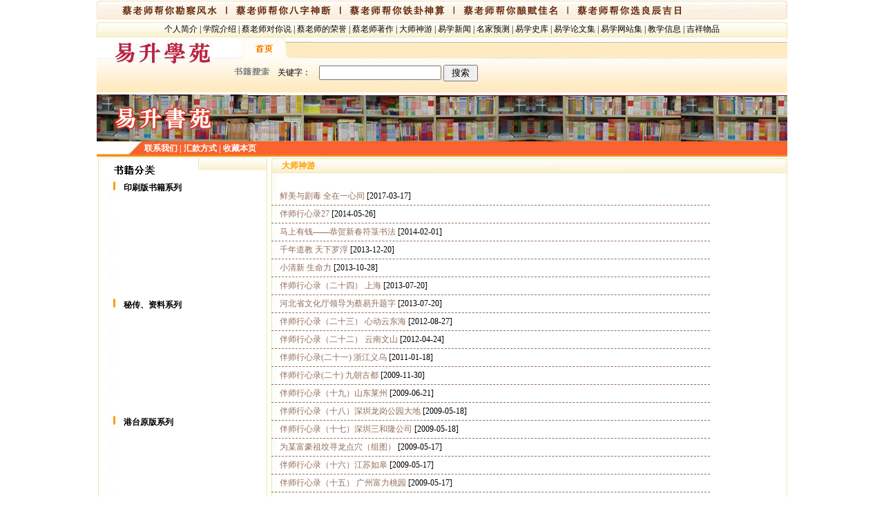

--- FILE ---
content_type: text/html; charset=GB2312
request_url: http://yijinginfo.com/more.php?btype=%B4%F3%CA%A6%C9%F1%D3%CE
body_size: 15879
content:
<!DOCTYPE html PUBLIC "-//W3C//DTD XHTML 1.0 Transitional//EN" "http://www.w3.org/TR/xhtml1/DTD/xhtml1-transitional.dtd">
<html xmlns="http://www.w3.org/1999/xhtml" lang="zh-CN">
<head>
<meta http-equiv="Content-Type" content="text/html; charset=gb2312">
<title>蔡易升易经风水研究院</title>
<link rel="stylesheet" type="text/css" media="screen" href="css/screen.css"/>
<meta content="all" name="robots" />
<meta name="author" content="www.truthing.cn,秦皇岛创想信息网络有限公司,Ray" />
<meta name="Copyright" content="www.tiantianwa.com,版权所有,违者必究" />
<meta name="Keywords" content="风水|八字|算命|预测|起名|改名|蔡易升|奇门遁甲|吉祥|易升学苑|易升书苑|易经|谋略|易经谋略网,www.yijinginfo.com,yijinginfo.com">
<meta name="description" content="风水|八字|算命|预测|起名|改名|蔡易升|奇门遁甲|吉祥|易升学苑|易升书苑|易经|谋略|易经谋略网,www.yijinginfo.com,yijinginfo.com">
</head>

<body>
<table width="1000" border="0" align="center" cellpadding="0" cellspacing="0">
  <tr>
    <td align="center"><img src="img/nav_1.jpg" useMap="#Map" vspace="1" /></td>
  </tr>
  <tr>
    <td align="center" height="3"></td>
  </tr>
  <tr>
    <td align="center" height="22">
	  <table width="100%" border="0" align="center" cellpadding="0" cellspacing="0">
	    <tr>
		  <td width="6"><img src="img/nav_2_left.jpg" /></td>
		  <td width="988" height="22" id="nav_2_bg" align="center">
		    <a href="1_page.php?id=6">个人简介</a> |
			<a href="1_page.php?id=14">学院介绍</a> |
			<a href="1_page.php?id=7">蔡老师对你说</a> |
			<a href="more.php?btype=%B2%CC%C0%CF%CA%A6%B5%C4%C8%D9%D3%FE">蔡老师的荣誉</a> |
			<a href="more.php?btype=%B2%CC%C0%CF%CA%A6%D6%F8%D7%F7">蔡老师著作</a> |
			<a href="more.php?btype=%B4%F3%CA%A6%C9%F1%D3%CE">大师神游</a> |
			<a href="more.php?btype=%D2%D7%D1%A7%D0%C2%CE%C5">易学新闻</a> |
			<a href="more.php?btype=%C3%FB%BC%D2%D4%A4%B2%E2">名家预测</a> |
			<a href="more.php?btype=%D2%D7%D1%A7%CA%B7%BF%E2">易学史库</a> |
			<a href="more.php?btype=%D2%D7%D1%A7%C2%DB%CE%C4%BC%AF">易学论文集</a> |
			<a href="more.php?btype=%D2%D7%D1%A7%CD%F8%D5%BE%BC%AF">易学网站集</a> |
			<a href="more.php?btype=%BD%CC%D1%A7%D0%C5%CF%A2">教学信息</a> |
			<a href="more.php?btype=%BC%AA%CF%E9%CE%EF%C6%B7">吉祥物品</a>
		  </td>
		  <td width="6"><img src="img/nav_2_right.jpg" /></td>
		</tr>
	  </table>	  
	</td>
  </tr>
  <tr>
    <td align="center" height="80">
	  <table width="100%" border="0" align="center" cellpadding="0" cellspacing="0">
	    <tr>
		  <td width="262" height="80"><img src="img/search_left.jpg" useMap="#Map1" /></td>
		  <td width="738" id="search_right" valign="top">
		    <table width="100%" border="0" align="center" cellpadding="0" cellspacing="0">
			  <tr>
			    <td height="40" colspan="6">
				  <marquee width="90%" direction="left" onmouseover="this.stop();" onmouseout="this.start();" scrollAmount="3" scrollDelay=90></marquee>
				</td>
			  </tr>
			  <tr>
			    <td height="40" valign="top">
				  <table border="0" align="left" cellpadding="0" cellspacing="0">
				    <form name="form1" method="post" action="book_search.php?btype=%D7%EE%D0%C2%CD%BC%CA%E9">
				    <tr>
					  <td width="60">
					    关键字：
					  </td>
					  <td width="180">
					    <input type="text" name="keywords" />
					  </td>
					  <td>
					    <input type="submit" name="submit" value=" 搜索 " />
					  </td>
					</tr>
					</form>
				  </table>				  
				</td>
			  </tr>
			</table>
		  </td>
		</tr>
	  </table>	  
	</td>
  </tr>
  <tr>
    <td align="center"><img src="img/yssy.jpg" /></td>
  </tr>
  <tr>
    <td align="center">
	  <table width="100%" border="0" align="center" cellpadding="0" cellspacing="0">
	    <tr>
		  <td width="69"><img src="img/nav_3_left.jpg" /></td>
		  <td width="931" id="nav_3_bg" align="left">
		    <a href="1_page.php?id=13" class="a1">联系我们</a> |
			<a href="1_page.php?id=12" class="a1">汇款方式</a> |
			<!--<a href="book_hit.php?btype=最新图书" class="a1">销售排行榜</a> |-->
			<a href="javascript:window.external.AddFavorite(location.href,document.title)" title="将本站加入到您的收藏夹" class="a1">收藏本页</a>
		  </td>
		</tr>
	  </table>
	</td>
  </tr>
</table><table width="1000" border="0" align="center" cellpadding="0" cellspacing="0">
  <tr>
    <td width="247" valign="top">
	  <table width="100%" border="0" align="center" cellpadding="0" cellspacing="0">
	    <tr>
		  <td valign="top" class="index_hp_sjfl_bg">
		    <table width="100%" border="0" align="center" cellpadding="0" cellspacing="0">
			  <tr>
			    <td height="30"><img src="img/index_hp_sjfl.jpg" /></td>
			  </tr>
			  <tr>
			    <td height="30" align="left" class="hz">　　<img src="img/ico02.gif" />　<a href="book.php?btype=bookinfo&class_1_id=1"><span class="hp_1">印刷版书籍系列</span></a></td>
			  </tr>
			  <tr>
			    <td valign="top" height="140">
				  <table width="100%" border="0" align="center" cellpadding="0" cellspacing="0">
				    				  </table>
				</td>
			  </tr>
			  <tr>
			    <td height="30" align="left" class="hz">　　<img src="img/ico02.gif" />　<a href="book.php?btype=bookinfo&class_1_id=2"><span class="hp_1">秘传、资料系列</span></a></td>
			  </tr>
			  <tr>
			    <td valign="top" height="140">
				  <table width="100%" border="0" align="center" cellpadding="0" cellspacing="0">
				    				  </table>
				</td>
			  </tr>
			  <tr>
			    <td height="30" align="left" class="hz">　　<img src="img/ico02.gif" />　<a href="book.php?btype=bookinfo&class_1_id=33"><span class="hp_1">港台原版系列</span></a></td>
			  </tr>
			  <tr>
			    <td valign="top" height="140">
				  <table width="100%" border="0" align="center" cellpadding="0" cellspacing="0">
				    				  </table>
				</td>
			  </tr>
			  <tr>
			    <td height="30" align="left" class="hz">　　<img src="img/ico02.gif" />　<a href="book.php?btype=bookinfo&class_1_id=2"><span class="hp_1">吉祥物品系列</span></a></td>
			  </tr>
			  <tr>
			    <td valign="top" height="140">
				  <table width="100%" border="0" align="center" cellpadding="0" cellspacing="0">
				    				  </table>
				</td>
			  </tr>
			  <tr>
			    <td align="center"><img src="img/index_hp_sjfl_bottom.jpg" /></td>
			  </tr>
			</table>
		  </td>
		</tr>
	    <tr>
		  <td valign="top">
		    <table width="100%" border="0" align="center" cellpadding="0" cellspacing="0">
			  <tr>
			    <td height="30"><a href="1_page.php?id=14"><img src="img/index_hp_cn.jpg" border="0" /></a></td>
			  </tr>
			  <tr>
			    <td valign="top" height="147" id="index_hp_cn_bg" class="hz"><a href="1_page.php?id=14"><FONT face=Verdana>　<FONT size=2>蔡易升易经风水研究院是以周易哲学为基点；以弘扬易学，传承文明，应用易理，服务社会为宗旨；从事高精深理论研究，高层次经营策划，高水平应用预测，高实效咨询服务为宗旨；服务有缘今世人.</FONT>&nbsp;&nbsp;</FONT></a>
				</td>
			  </tr>
			</table>
		  </td>
		</tr>
	  </table>	</td>
    <td width="6">
	</td>
    <td width="747" valign="top">
	  <table width="100%" border="0" align="center" cellpadding="0" cellspacing="0">
	    <tr>
		  <td height="22" class="index_r_hp_bg">大师神游</td>
		</tr>
		<tr>
		  <td valign="top" align="left" class="index_r_zxts_bg">
		    <table width="100%" border="0" align="center" cellpadding="0" cellspacing="0">
			  <tr>
			    <td height="970" valign="top">
				  <ul class="news">
				  				  <li><a href="detail1.php?tb=&btype=%B4%F3%CA%A6%C9%F1%D3%CE&id=36" target="_blank">&nbsp;&nbsp;&nbsp;&nbsp;鲜美与剧毒 全在一心间</a>
				  [2017-03-17]</li>
				  				  <li><a href="detail1.php?tb=&btype=%B4%F3%CA%A6%C9%F1%D3%CE&id=35" target="_blank">&nbsp;&nbsp;&nbsp;&nbsp;伴师行心录27</a>
				  [2014-05-26]</li>
				  				  <li><a href="detail1.php?tb=&btype=%B4%F3%CA%A6%C9%F1%D3%CE&id=34" target="_blank">&nbsp;&nbsp;&nbsp;&nbsp;马上有钱——恭贺新春符箓书法</a>
				  [2014-02-01]</li>
				  				  <li><a href="detail1.php?tb=&btype=%B4%F3%CA%A6%C9%F1%D3%CE&id=33" target="_blank">&nbsp;&nbsp;&nbsp;&nbsp;千年道教 天下罗浮</a>
				  [2013-12-20]</li>
				  				  <li><a href="detail1.php?tb=&btype=%B4%F3%CA%A6%C9%F1%D3%CE&id=32" target="_blank">&nbsp;&nbsp;&nbsp;&nbsp;小清新 生命力</a>
				  [2013-10-28]</li>
				  				  <li><a href="detail1.php?tb=&btype=%B4%F3%CA%A6%C9%F1%D3%CE&id=31" target="_blank">&nbsp;&nbsp;&nbsp;&nbsp;伴师行心录（二十四） 上海</a>
				  [2013-07-20]</li>
				  				  <li><a href="detail1.php?tb=&btype=%B4%F3%CA%A6%C9%F1%D3%CE&id=30" target="_blank">&nbsp;&nbsp;&nbsp;&nbsp;河北省文化厅领导为蔡易升题字</a>
				  [2013-07-20]</li>
				  				  <li><a href="detail1.php?tb=&btype=%B4%F3%CA%A6%C9%F1%D3%CE&id=29" target="_blank">&nbsp;&nbsp;&nbsp;&nbsp;伴师行心录（二十三） 心动云东海</a>
				  [2012-08-27]</li>
				  				  <li><a href="detail1.php?tb=&btype=%B4%F3%CA%A6%C9%F1%D3%CE&id=28" target="_blank">&nbsp;&nbsp;&nbsp;&nbsp;伴师行心录（二十二） 云南文山</a>
				  [2012-04-24]</li>
				  				  <li><a href="detail1.php?tb=&btype=%B4%F3%CA%A6%C9%F1%D3%CE&id=27" target="_blank">&nbsp;&nbsp;&nbsp;&nbsp;伴师行心录(二十一) 浙江义乌</a>
				  [2011-01-18]</li>
				  				  <li><a href="detail1.php?tb=&btype=%B4%F3%CA%A6%C9%F1%D3%CE&id=26" target="_blank">&nbsp;&nbsp;&nbsp;&nbsp;伴师行心录(二十) 九朝古都</a>
				  [2009-11-30]</li>
				  				  <li><a href="detail1.php?tb=&btype=%B4%F3%CA%A6%C9%F1%D3%CE&id=25" target="_blank">&nbsp;&nbsp;&nbsp;&nbsp;伴师行心录（十九）山东莱州</a>
				  [2009-06-21]</li>
				  				  <li><a href="detail1.php?tb=&btype=%B4%F3%CA%A6%C9%F1%D3%CE&id=24" target="_blank">&nbsp;&nbsp;&nbsp;&nbsp;伴师行心录（十八）深圳龙岗公园大地</a>
				  [2009-05-18]</li>
				  				  <li><a href="detail1.php?tb=&btype=%B4%F3%CA%A6%C9%F1%D3%CE&id=23" target="_blank">&nbsp;&nbsp;&nbsp;&nbsp;伴师行心录（十七）深圳三和隆公司</a>
				  [2009-05-18]</li>
				  				  <li><a href="detail1.php?tb=&btype=%B4%F3%CA%A6%C9%F1%D3%CE&id=22" target="_blank">&nbsp;&nbsp;&nbsp;&nbsp;为某富豪祖坟寻龙点穴（组图）</a>
				  [2009-05-17]</li>
				  				  <li><a href="detail1.php?tb=&btype=%B4%F3%CA%A6%C9%F1%D3%CE&id=21" target="_blank">&nbsp;&nbsp;&nbsp;&nbsp;伴师行心录（十六）江苏如皋</a>
				  [2009-05-17]</li>
				  				  <li><a href="detail1.php?tb=&btype=%B4%F3%CA%A6%C9%F1%D3%CE&id=20" target="_blank">&nbsp;&nbsp;&nbsp;&nbsp;伴师行心录（十五） 广州富力桃园</a>
				  [2009-05-17]</li>
				  				  <li><a href="detail1.php?tb=&btype=%B4%F3%CA%A6%C9%F1%D3%CE&id=19" target="_blank">&nbsp;&nbsp;&nbsp;&nbsp;伴师行心录 (十四）文人骚客秦皇岛</a>
				  [2008-11-02]</li>
				  				  <li><a href="detail1.php?tb=&btype=%B4%F3%CA%A6%C9%F1%D3%CE&id=18" target="_blank">&nbsp;&nbsp;&nbsp;&nbsp;伴师行心录 (十三) 奥运北京</a>
				  [2008-11-01]</li>
				  				  <li><a href="detail1.php?tb=&btype=%B4%F3%CA%A6%C9%F1%D3%CE&id=17" target="_blank">&nbsp;&nbsp;&nbsp;&nbsp;伴师行心录 (十二）青海西宁花旦摄影</a>
				  [2008-09-16]</li>
				  				  <li><a href="detail1.php?tb=&btype=%B4%F3%CA%A6%C9%F1%D3%CE&id=16" target="_blank">&nbsp;&nbsp;&nbsp;&nbsp;伴师行心录 (十一) 广东东莞塘厦行</a>
				  [2008-09-15]</li>
				  				  <li><a href="detail1.php?tb=&btype=%B4%F3%CA%A6%C9%F1%D3%CE&id=15" target="_blank">&nbsp;&nbsp;&nbsp;&nbsp;伴师行心录 (十) 浙江义乌宝罗工艺品有限公司</a>
				  [2008-09-15]</li>
				  				  <li><a href="detail1.php?tb=&btype=%B4%F3%CA%A6%C9%F1%D3%CE&id=14" target="_blank">&nbsp;&nbsp;&nbsp;&nbsp;伴师行心录（九）广州丽江假日俱乐部</a>
				  [2008-07-29]</li>
				  				  <li><a href="detail1.php?tb=&btype=%B4%F3%CA%A6%C9%F1%D3%CE&id=13" target="_blank">&nbsp;&nbsp;&nbsp;&nbsp;伴师行心录（八）广东中山小榄行</a>
				  [2008-07-13]</li>
				  				  <li><a href="detail1.php?tb=&btype=%B4%F3%CA%A6%C9%F1%D3%CE&id=11" target="_blank">&nbsp;&nbsp;&nbsp;&nbsp;辽宁盘锦之行</a>
				  [2008-07-13]</li>
				  				  <li><a href="detail1.php?tb=&btype=%B4%F3%CA%A6%C9%F1%D3%CE&id=10" target="_blank">&nbsp;&nbsp;&nbsp;&nbsp;在山海关度假</a>
				  [2008-06-29]</li>
				  				  <li><a href="detail1.php?tb=&btype=%B4%F3%CA%A6%C9%F1%D3%CE&id=9" target="_blank">&nbsp;&nbsp;&nbsp;&nbsp;伴师行心录（七）成都行</a>
				  [2008-05-26]</li>
				  				  <li><a href="detail1.php?tb=&btype=%B4%F3%CA%A6%C9%F1%D3%CE&id=8" target="_blank">&nbsp;&nbsp;&nbsp;&nbsp;伴师行心录（六）华南电子竞技俱乐部</a>
				  [2008-05-24]</li>
				  				  <li><a href="detail1.php?tb=&btype=%B4%F3%CA%A6%C9%F1%D3%CE&id=6" target="_blank">&nbsp;&nbsp;&nbsp;&nbsp;蔡易升在广东帝都温泉度假（照片）</a>
				  [2008-05-08]</li>
				  				  <li><a href="detail1.php?tb=&btype=%B4%F3%CA%A6%C9%F1%D3%CE&id=4" target="_blank">&nbsp;&nbsp;&nbsp;&nbsp;伴师行心录（三）广州华伦天奴</a>
				  [2008-05-06]</li>
				  				  </ul>
				</td>
			  </tr>
			  <tr>
			    <td align="center"><div id="ShowPage">共<span class=red> 35 </span>条 每页<span class=red> 30 </span>条 当前：(<span class=red>1</span>/<span class=red>2</span>页) <span class=font4b>9</span>  <span class=page>1</span> <a href=?btype=%B4%F3%CA%A6%C9%F1%D3%CE&tb=cx_dssy&page=2>2</a> <a href=?btype=%B4%F3%CA%A6%C9%F1%D3%CE&tb=cx_dssy&page=2><span class=font4b>:</span></a> 到第<SELECT onchange=javascript:location.href=this.options[this.selectedIndex].value name=select3><option selected>选择</option><option value='?btype=%B4%F3%CA%A6%C9%F1%D3%CE&class_1_id=&class_2_id=&page=1'>1</option><option value='?btype=%B4%F3%CA%A6%C9%F1%D3%CE&class_1_id=&class_2_id=&page=2'>2</option></select>页</div></td>
			  </tr>
			</table>		    
		  </td>
		</tr>		
		<tr>
		  <td align="center"><img src="img/index_r_zxts_bottom.jpg" /></td>
		</tr>
	  </table>
	</td>
  </tr>
</table>
<table width="1000" border="0" align="center" cellpadding="0" cellspacing="0">
  <tr>
    <td height="125" width="148" align="center"><img src="img/friend_tips.jpg" /></td>
    <td width="845" align="left" id="friend_tips_m_bg" class="hz">
	  <FONT face=Verdana><FONT face=Verdana><FONT size=2><FONT color=#cc3370>喜讯:</FONT><BR>应广大易学爱好者的要求,本站于08年4月同 香港马健记.<FONT face=Verdana>鼎大.台湾瑞成.进源,大孚等多家书店</FONT>,强强联手,打造国内易学<STRONG>原版书籍</STRONG>的代销,代购.</FONT></FONT></FONT>
	</td>
    <td width="7" align="left"><img src="img/friend_tips_r_bg.jpg" /></td>
  </tr>
</table>
<table width="1000" border="0" align="center" cellpadding="0" cellspacing="0">
  <tr>
    <td align="center" id="footer_bg" height="95" class="hz">
	  <FONT face=Verdana><FONT face=Verdana>蔡易升易经风水研究院&nbsp;&nbsp; <BR>客服QQ:199929598&nbsp;&nbsp;&nbsp;&nbsp;&nbsp; <FONT face=Verdana>售书QQ：&nbsp;592855907</FONT>&nbsp; </FONT></FONT>&nbsp;&nbsp;<script language="javascript" type="text/javascript" src="http://js.users.51.la/2217186.js"></script>
<noscript><a href="http://www.51.la/?2217186" target="_blank"><img alt="&#x6211;&#x8981;&#x5566;&#x514D;&#x8D39;&#x7EDF;&#x8BA1;" src="http://img.users.51.la/2217186.asp" style="border:none" /></a></noscript>&nbsp;&nbsp;<script language="javascript" type="text/javascript" src="http://js.users.51.la/2216788.js"></script>
<noscript><a href="http://www.51.la/?2216788" target="_blank"><img alt="&#x6211;&#x8981;&#x5566;&#x514D;&#x8D39;&#x7EDF;&#x8BA1;" src="http://img.users.51.la/2216788.asp" style="border:none" /></a></noscript>
	</td>
  </tr>
</table>
</body>
</html>

<map name="Map">
  <area shape="rect" coords="30,2,180,25" href="1_page.php?id=1" />
  <area shape="rect" coords="195,2,345,25" href="1_page.php?id=2" />
  <area shape="rect" coords="360,2,510,25" href="1_page.php?id=3" />
  <area shape="rect" coords="525,2,675,25" href="1_page.php?id=4" />
  <area shape="rect" coords="690,2,850,25" href="1_page.php?id=5" />
</map>
<map name="Map1">
  <area shape="rect" coords="220,5,262,30" href="index.php" />
</map>

--- FILE ---
content_type: text/css
request_url: http://yijinginfo.com/css/screen.css
body_size: 57
content:
/* Styles for screen media */

@import url("master.css");

--- FILE ---
content_type: text/css
request_url: http://yijinginfo.com/css/master.css
body_size: 4164
content:
/*
-----------------------------------------------
Style Sheet

Author:   Ray    www.truthing.cn
Version:  2007.10
----------------------------------------------- */

html, body {
	margin: 0;
	padding: 0;
	font-size: 12px;  /* 网页整体默认字号 */
	/* 默认字体 font-family: Verdana, Arial, sans-serif;  */
	color: #000;   /* 网页整体默认字体颜色 */
	text-align: center;
	/* [#fff 网页背景颜色] 网页整体背景 [no-repeat 不重复] [repeat-x 横向重复] [repeat-y 纵向重复] */
}

img {
	border: none;
}

form {
	margin: 0;
	padding: 0;
	display: inline;
}

/* links
------------------------------------------ */
a:link {
	color: #000;	
	/* 字体加粗 font-weight: bold; */
	text-decoration: none;
}

a:visited {
	color: #000;
	text-decoration: none;
}

a:hover {
	color: #06f;
	text-decoration: none;
}

a:active {
	color: #f60;
	text-decoration: none;
}


a.a1:link {
	color: #fff;
	font-weight: bold;
	text-decoration: none;
}

a.a1:visited {
	color: #fff;
	font-weight: bold;
	text-decoration: none;
}

a.a1:hover {
	color: #06f;
	font-weight: bold;
	text-decoration: none;
}

a.a1:active {
	color: #f60;
	font-weight: bold;
	text-decoration: none;
}

/* common
----------------------------------------------- */
.hz {
	font-size: 12px;
}

.font12 {
	font-size: 12px;
	color: #FFFFFF;
}

.font14 {
	font-size: 13px;
	font-weight: bold;
	color: #5B0000;
	line-height: 26px;
}

.font16 {
	font-size: 16px;
}

.strong {
	font-weight: bold;
}

.red {
	color: #f00;
}

.blue {
	color: #00f;
}

.black {
	color: #000;
}

.hui {
	color: #CCCCCC;
}

.hj {
	line-height: 150%;
}

.font4b {
	font-family: Webdings;
}

h4 {
	margin: 15px 0 0 0;
	padding: 0;
}

#ShowPage {
	margin: 0px;
	padding: 0px;
	width: 100%;
	text-align: center;
	height: 25px;
	line-height: 25px;
	vertical-align: middle; 
}

#close {
	margin: 5px;
	padding: 3px;
	border-top: 1px solid #ccc;
	text-align: center;
	height: 25px;
	width: 100%;
}

/* index nav_2
----------------------------------------------- */

#nav_2_bg {
	background: url(../img/nav_2_middle.jpg) repeat-x;
}

#search_right {
	background: url(../img/search_right.jpg) no-repeat;
}

#nav_3_bg {
	background: url(../img/nav_3_bg.jpg) repeat-x;
	color: #fff;
	font-weight: bold;
}

.index_hp_sjfl_bg {
	background: url(../img/index_hp_sjfl_bg.jpg) repeat-y;
}


.hp_1 {
	color: c00;
	font-weight: bold;
}

#index_hp_cn_bg {
	background: url(../img/index_hp_cn_bg.jpg) no-repeat;
	padding: 10px;
	line-height: 180%;
	text-indent: 2;
	text-align: left;
}

.index_r_hp_bg {
	background: url(../img/index_r_hp_bg.jpg) no-repeat;
	padding: 3px 0 0 15px;
	font-weight: bold;
	color: #ffa000;
	text-align: left;
}

.index_r_zxts_bg {
	background: url(../img/index_r_zxts_bg.jpg) repeat-y;
}

#friend_tips_m_bg {
	background: url(../img/friend_tips_m_bg.jpg) repeat-x;
	padding: 10px;
	line-height: 180%;
}

#footer_bg {
	background: url(../img/footer_bg.jpg) repeat-x;
	line-height: 180%;
}

#left_mjzz_bg {
	background: url(../img/index_hp_mjzz.jpg) no-repeat;
}

#left_mjzz {
	margin: 3px 25px 0 0;
}

/* news
----------------------------------------------- */
.news {
	margin: 20px 0 0 0;
	padding: 0;
	list-style: none;
	width: 85%;
}

.news li {
	margin: 0;
	padding: 0 0 0 0px;
	list-style: none;
	height: 25px;
	line-height: 25px;
	text-align: left;
	border-bottom: 1px dashed #946c56;
}

.news li a {
	color: #946c56;
}

.news li a:hover {
	color: #06f;
}

/*
----------------------------------------------- */

.hp_left {
	float: left;
}

.hp_right {
	float: right;
	margin: 0 10px 0 0;
}

#info {
	margin: 20px;
	text-align: left;
	line-height: 180%;
	font-size: 14px;
}

.pic_border {
	border: 4px solid #ddd;
}
.hengxian {
	background-image: url(../img/hengdian2.jpg);
	background-repeat: repeat-x;
}
.shuxian {
	background-image: url(../img/hengdian2.jpg);
	background-repeat: repeat-y;
}

.lvzi {
	font-size: 12px;
	color: #52FF00;
}

a.lvzi:link {
	color: #5A2821;
	font-size: 12px;
	text-decoration: none;
}
a.lvzi:visited {
	color: #007531;
	font-size: 12px;
	text-decoration: none;
}
a.lvzi:hover {
	color: #f60;
	font-size: 12px;
	text-decoration: none;
}
a.lvzi:active {
	color: #f60;
	font-size: 12px;
	text-decoration: none;
}